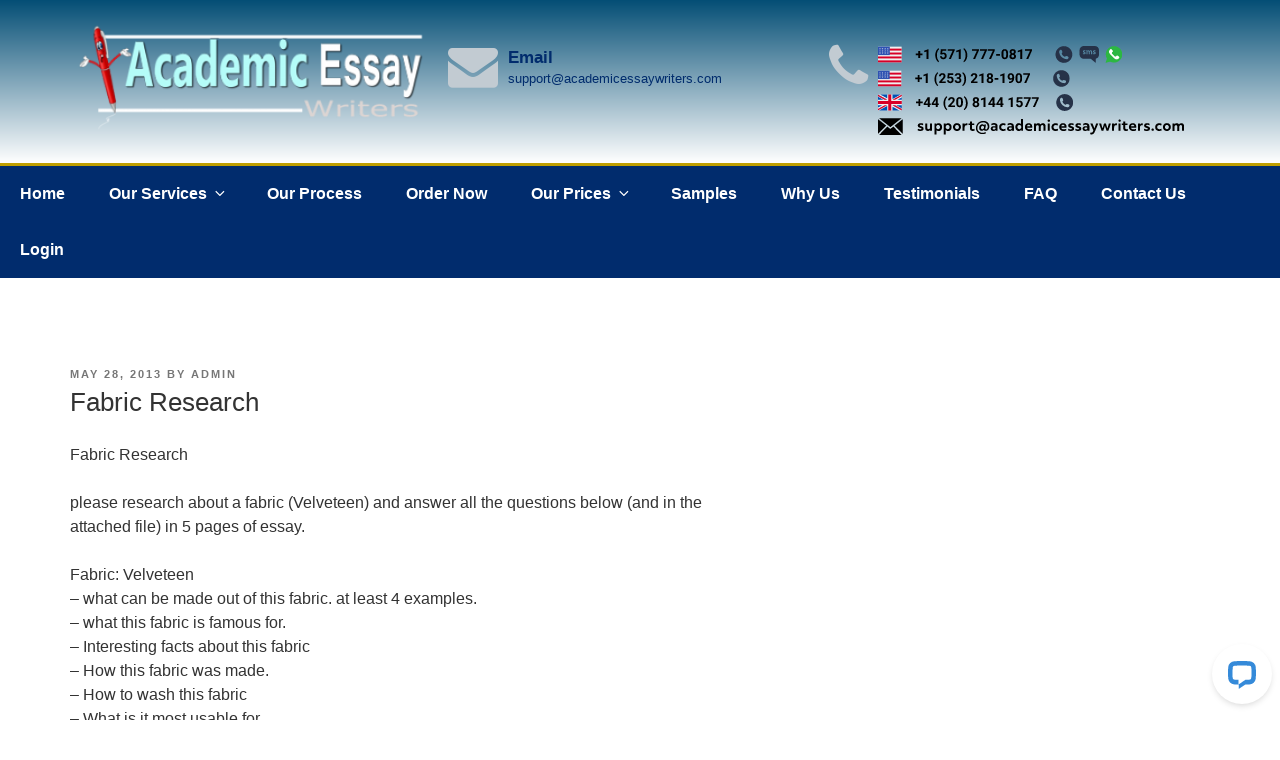

--- FILE ---
content_type: application/javascript; charset=UTF-8
request_url: https://api.livechatinc.com/v3.6/customer/action/get_dynamic_configuration?x-region=us-south1&license_id=9215250&client_id=c5e4f61e1a6c3b1521b541bc5c5a2ac5&url=https%3A%2F%2Fwww.academicessaywriters.com%2Fresearch-paper%2Ffabric-research%2F&channel_type=code&jsonp=__03vbsrli8gs5
body_size: 239
content:
__03vbsrli8gs5({"organization_id":"1c96c5a1-b93d-4ade-9860-94881175867a","livechat_active":true,"livechat":{"group_id":2,"client_limit_exceeded":false,"domain_allowed":true,"online_group_ids":[0,1,2,3,4,5],"config_version":"3502.0.107.863.118.164.118.111.110.103.108.168.3","localization_version":"4940c52ca0caf914a8b155bf4411bbe5","language":"en"},"default_widget":"livechat"});